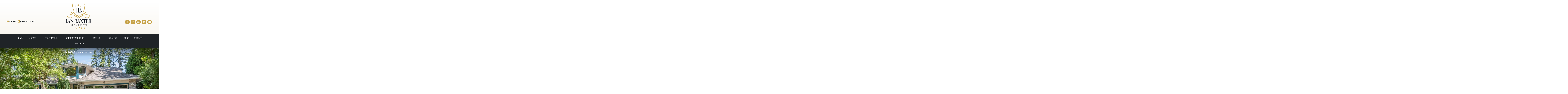

--- FILE ---
content_type: text/html; charset=utf-8
request_url: https://www.janbaxter.com/listings/view/606874/langley/langley-city/19923-45b-avenue
body_size: 10674
content:
<!DOCTYPE html>
<html>
<head>
<meta charset="utf-8">
<meta name="viewport" content="width=device-width, initial-scale=1, user-scalable=no">
<meta name="format-detection" content="telephone=no" />




  <link rel="shortcut icon" href="https://s.realtyninja.com/static/media/favicons/10898_707edeb6_favicon15.ico" />
    <meta name="description" content="Location, Location, Location....Charming Family Residence located at the end of a Quiet, no-through street across from Beautiful Hunter Park. Completely Renovated w/Quali ..." />
    <meta name="keywords" content="Single Family Residence, Langley, Langley City, listing, listings, mls, real estate, 19923 45B AVENUE" />
  <title>19923 45B AVENUE - Langley Single Family Residence, 4 Bedrooms  - Jan Baxter</title>

<meta property="og:url" content="https://www.janbaxter.com/listings/view/606874/langley/langley-city/19923-45b-avenue"/>
  <meta property="og:image" content="https://s.realtyninja.com/static/images/listings/med/10898_262931592_1_e5c30b1a.jpg" />
    <meta property="og:title" content="19923 45B AVENUE - Langley Single Family Residence, 4 Bedrooms  - Jan Baxter"/>
    <meta property="og:description" content="Location, Location, Location....Charming Family Residence located at the end of a Quiet, no-through street across from Beautiful Hunter Park. Completely Renovated w/Quali ..." />





  <link rel="canonical" href="https://www.janbaxter.com/listings/view/606874/langley/langley-city19923-45b-avenue" />

    <link rel="stylesheet" type="text/css" href="https://s.realtyninja.com/static/rev-06237237/damascus/css/bootstrap-3.4.1.min.css" />
    <link rel="stylesheet" type="text/css" href="https://s.realtyninja.com/static/rev-06237237/css/prod/damascus/common-core.min.css" />
    <link rel="stylesheet" type="text/css" href="https://s.realtyninja.com/static/rev-06237237/css/prod/damascus/common-fancybox.min.css" />
    <link rel="stylesheet" type="text/css" href="https://s.realtyninja.com/static/rev-06237237/css/prod/damascus/common-swiffy.min.css" />
    

    <link href="https://fonts.gstatic.com" rel="preconnect" crossorigin>
    <link rel="stylesheet" type="text/css" href='https://fonts.googleapis.com/css?family=Montserrat:400,700|Raleway:400,400italic,600,600italic,700,700italic' />
    <script src="https://kit.fontawesome.com/b0c3eb69bf.js" crossorigin="anonymous" async></script>
    <link rel="stylesheet" type="text/css" href="https://s.realtyninja.com/static/rev-06237237/css/jquery-ui.min.css" />
    <link rel="stylesheet" type="text/css" href="/customcss/1678311926" />  

    <script src="https://s.realtyninja.com/static/rev-06237237/damascus/js/jquery-3.1.1.min.js"></script>
    <script src="https://s.realtyninja.com/static/rev-06237237/damascus/js/jquery-ui-1.12.1.min.js"></script>
    <script src="https://s.realtyninja.com/static/rev-06237237/damascus/js/bootstrap-3.4.1.min.js"></script>

    
      <script src="https://s.realtyninja.com/static/rev-06237237/js/llsdk-1.23.36/index.umd.js" defer></script>
    
    <script src="https://s.realtyninja.com/static/rev-06237237/js/prod/damascus/common-utils.min.js"></script>
    <script src="https://s.realtyninja.com/static/rev-06237237/js/prod/damascus/common-core.min.js" jsdata='{"blog_url":"blog-main","siteid":10898,"static_url":"https://s.realtyninja.com","pagetype":"listing_detail_view","domain":"janbaxter.com","is_damascus":1,"mapbox_key":"pk.eyJ1IjoicmVhbHR5bmluamFjb20iLCJhIjoiY2wydGsycDVjMDM5bjNjcXZycHdpZ3ZkeCJ9.-VrUrsjBxCBpcSJdUd0xgA","theme":"katana","sitename":"janetbaxter"}'></script>
    <script src="https://s.realtyninja.com/static/rev-06237237/js/prod/damascus/common-fancybox.min.js"></script>
    
    <script src="https://s.realtyninja.com/static/rev-06237237/js/prod/damascus/common-jemplates.min.js"></script>






  <!-- Custom Header Code --><link rel="stylesheet" href="https://use.typekit.net/vsh2glo.css">
<link rel="stylesheet" href="https://cdn.jsdelivr.net/npm/animate.css@3.5.2/animate.min.css">
<script src="https://cdnjs.cloudflare.com/ajax/libs/wow/1.1.2/wow.js"></script>
<script>
        new WOW().init();
</script>
<style>
 .wow { visibility: hidden; }
</style>

<!-- SeeVirtual Google Tag Manager -->
<script>(function(w,d,s,l,i){w[l]=w[l]||[];w[l].push({'gtm.start':
new Date().getTime(),event:'gtm.js'});var f=d.getElementsByTagName(s)[0],
j=d.createElement(s),dl=l!='dataLayer'?'&l='+l:'';j.async=true;j.src=
'https://www.googletagmanager.com/gtm.js?id='+i+dl;f.parentNode.insertBefore(j,f);
})(window,document,'script','dataLayer','GTM-WQB8PZR');</script>
<!-- End Google Tag Manager -->

<!-- SeeVirtual Google tag (gtag.js) -->
<script async src="https://www.googletagmanager.com/gtag/js?id=AW-11111845345"></script>
<script>
  window.dataLayer = window.dataLayer || [];
  function gtag(){dataLayer.push(arguments);}
  gtag('js', new Date());

  gtag('config', 'AW-11111845345');
</script> 
<meta name="google-site-verification" content="xLsTH4_ySucdoKLDaFWG7nCGpaUYmkNapuR8e_Z_idI" />



</head>
    


  <body class="listing-local katana  full_katana R2909965   damascus kotaro bootstrap_theme rebgv  katana listing_detail_view sold "  id="body">

  <!-- Custom Body Code --><!-- SeeVirtual Google Tag Manager (noscript) -->
<noscript><iframe src="https://www.googletagmanager.com/ns.html?id=GTM-WQB8PZR"
height="0" width="0" style="display:none;visibility:hidden"></iframe></noscript>
<!-- End Google Tag Manager (noscript) -->



<div class="clear"></div>

   




  <section data-uid="" data-widgetid="606874" id="rn-606874" class="header-section section-short-header ">

  

  
    
  
  

  



  <header class="header-top">

    <div class="navbar-wrapper  " style="">

    
        <div class="container navbar-container">
    

            <nav class="navbar navbar-default navbar-transparent" role="navigation" id="navbar-main">      

            <button type="button" class="navbar-toggle collapsed" data-toggle="collapse" data-target="#navbar">
              <span class="sr-only">Toggle navigation</span>
              <span class="icon-bar"></span>
              <span class="icon-bar"></span>
              <span class="icon-bar"></span>
            </button>

            
                <div class="container">
            

                
                    <div class="navbar-header navbar-header-centered">  
                

                <div class="navbar-brand">
                  <div class="">
                    
                      <a href="/"><img alt="Jan Baxter Logo" class="BE_image" contenteditable="false" id="BE_current_image" src="https://s.realtyninja.com/static/media/med/10898_6c82b2d5_Janet_B_Logo.png?width=205&dpr=2" style="opacity: 1; width: 205px;" title="Jan Baxter Logo" /></a>
                    
                  </div>
                </div>

                <!-- <a class="navbar-brand" href="/">
                <h3>Jan Baxter</h3>Homelife Benchmark Titus Realty</a> -->

                </div>

            
                <div id="header-contact">
            

              <span class="header-contact-details">                  <span class="header-contact-email">
                    <a href="mailto:jbaxter@homelifebc.com ">
                      <i class="fa fa-envelope"></i> EMAIL                      
                    </a>
                  </span>                  <span class="header-contact-mobile">
                    <a href="tel:+1-(604) 812-8847">
                      <i class="fa fa-mobile"></i> (604) 812-8847                    </a>
                  </span>              </span>
              <span class="header-contact-social">                  <a href="https://www.facebook.com/janbaxterrealtor" target="_blank" title="Facebook">
                    <span class="fa-stack fa-lg">
                      <i class="fa fa-circle fa-stack-2x"></i>
                      <i class="fa fa-brands fa-facebook fa-stack-1x"></i>
                    </span>
                  </a>                
                  <a href="https://instagram.com/janbaxterrealtor/" target="_blank" title="Instagram">
                    <span class="fa-stack fa-lg">
                      <i class="fa fa-circle fa-stack-2x"></i>
                      <i class="fa fa-brands fa-instagram fa-stack-1x"></i>
                    </span>
                  </a>                  <a href="https://www.linkedin.com/in/jan-baxter-70a39227/" target="_blank" title="LinkedIn">
                    <span class="fa-stack fa-lg">
                      <i class="fa fa-circle fa-stack-2x"></i>
                      <i class="fa fa-brands fa-linkedin fa-stack-1x"></i>
                    </span>
                  </a>                  <a href="https://www.twitter.com/JanBaxt71772889" target="_blank" title="X (Twitter)">
                    <span class="fa-stack fa-lg">
                      <i class="fa fa-circle fa-stack-2x"></i>
                      <i class="fa fa-brands fa-x-twitter fa-stack-1x"></i>
                    </span>
                  </a>                
                  <a href="https://www.youtube.com/channel/UCxXGxHTeOtIgp5gm8ZEIvJg" target="_blank" title="YouTube">
                    <span class="fa-stack fa-lg">
                      <i class="fa fa-circle fa-stack-2x"></i>
                      <i class="fa fa-brands fa-youtube fa-stack-1x"></i>
                    </span>
                  </a>                                                                                
               </span>
               

              </div>

            
                <div id="navbar" class="navbar-collapse collapse navbar-centered">
                    <ul class="nav navbar-nav navbar-nav-centered">
            

            
  
    
      <li class="">
        <a href="/">
          Home
        </a>
      </li>
    
    
    

  
        <li class="dropdown ">
            <a href="#" class="dropdown-toggle" data-toggle="dropdown" role="button">
                About <span class="caret"></span>
            </a>
            <ul class="dropdown-menu" role="menu">
              
                
                  <li class="">
                      <a href="/bio">
                        Bio
                      </a>
                  </li>
                
              
                
                  <li class="">
                      <a href="/client-reviews">
                        Client Reviews
                      </a>
                  </li>
                
              
                
                  <li class="">
                      <a href="/ocean-park-realtor">
                        Ocean Park Realtor
                      </a>
                  </li>
                
              
                
                  <li class="">
                      <a href="/crescent-beach-realtor">
                        Crescent Beach Realtor
                      </a>
                  </li>
                
              
            </ul>
    
    

  
        <li class="dropdown ">
            <a href="#" class="dropdown-toggle" data-toggle="dropdown" role="button">
                Properties <span class="caret"></span>
            </a>
            <ul class="dropdown-menu" role="menu">
              
                
                  <li class="">
                      <a href="/listing-search">
                        MLS Search
                      </a>
                  </li>
                
              
                
                  <li class="">
                      <a href="/featured-properties">
                        Featured Properties
                      </a>
                  </li>
                
              
                
                  <li class="">
                      <a href="/sold-properties">
                        Sold Properties
                      </a>
                  </li>
                
              
                
                  <li class="">
                      <a href="/office-listings">
                        Office Listings
                      </a>
                  </li>
                
              
            </ul>
    
    

  
        <li class="dropdown ">
            <a href="#" class="dropdown-toggle" data-toggle="dropdown" role="button">
                Neighbourhoods <span class="caret"></span>
            </a>
            <ul class="dropdown-menu" role="menu">
              
                
                  <li class="">
                      <a href="/ocean-park">
                        Ocean Park
                      </a>
                  </li>
                
              
                
                  <li class="">
                      <a href="/crescent-beach">
                        Crescent Beach
                      </a>
                  </li>
                
              
                
                  <li class="">
                      <a href="/morgan-creek">
                        Morgan Creek
                      </a>
                  </li>
                
              
                
                  <li class="">
                      <a href="/white-rock">
                        White Rock
                      </a>
                  </li>
                
              
            </ul>
    
    

  
        <li class="dropdown ">
            <a href="#" class="dropdown-toggle" data-toggle="dropdown" role="button">
                Buying <span class="caret"></span>
            </a>
            <ul class="dropdown-menu" role="menu">
              
                
                  <li class="">
                      <a href="/buying-a-home">
                        Buying a Home
                      </a>
                  </li>
                
              
                
                  <li class="">
                      <a href="/mortgage-payment-calculator">
                        Mortgage Payment Calculator
                      </a>
                  </li>
                
              
            </ul>
    
    

  
        <li class="dropdown ">
            <a href="#" class="dropdown-toggle" data-toggle="dropdown" role="button">
                Selling <span class="caret"></span>
            </a>
            <ul class="dropdown-menu" role="menu">
              
                
                  <li class="">
                      <a href="/selling-your-home">
                        Selling Your Home
                      </a>
                  </li>
                
              
                
                  <li class="">
                      <a href="/free-home-evaluation">
                        Free Home Evaluation
                      </a>
                  </li>
                
              
            </ul>
    
    

  
    
      <li class="">
        <a href="/blog-main">
          Blog
        </a>
      </li>
    
    
    

  
    
      <li class="">
        <a href="/contact">
          Contact
        </a>
      </li>
    
    
    
  
<li id="account_login_link_nav_item">      <a id="account_login_link" href="/account/register" class="account boxlink">      Account </a>
</li>












                

                
                
              </ul>
            </div>

            </div>
        </nav>

      </div>
    </div>
  </header>

</section>





  
      <section class="listing-hero">
    <div id="bg-fade-carousel" class="carousel slide carousel-fade listing-hero-carousel" data-ride="carousel" data-interval="false">
      <div class="carousel-inner" role="listbox">
        
            <div class="item slide active" style="background-image:url('https://s.realtyninja.com/static/images/listings/hd/10898_262931592_1_e5c30b1a.jpg');">
              <div class="listing-photo-lightbox-link">
                <span class="listing-photo-count"><i class="fa fa-photo"></i> 1 of 32</span>
                <a href="https://s.realtyninja.com/static/images/listings/hd/10898_262931592_1_e5c30b1a.jpg" class="fancybox-thumb btn" rel="photo-gal-lightbox" title="">View Gallery</a>
              </div>
            </div>
	
            <div class="item slide " style="background-image:url('https://s.realtyninja.com/static/images/listings/hd/10898_262931592_2_19903b03.jpg');">
              <div class="listing-photo-lightbox-link">
                <span class="listing-photo-count"><i class="fa fa-photo"></i> 2 of 32</span>
                <a href="https://s.realtyninja.com/static/images/listings/hd/10898_262931592_2_19903b03.jpg" class="fancybox-thumb btn" rel="photo-gal-lightbox" title="">View Gallery</a>
              </div>
            </div>
	
            <div class="item slide " style="background-image:url('https://s.realtyninja.com/static/images/listings/hd/10898_262931592_3_a574b7db.jpg');">
              <div class="listing-photo-lightbox-link">
                <span class="listing-photo-count"><i class="fa fa-photo"></i> 3 of 32</span>
                <a href="https://s.realtyninja.com/static/images/listings/hd/10898_262931592_3_a574b7db.jpg" class="fancybox-thumb btn" rel="photo-gal-lightbox" title="">View Gallery</a>
              </div>
            </div>
	
            <div class="item slide " style="background-image:url('https://s.realtyninja.com/static/images/listings/hd/10898_262931592_4_e7d183c9.jpg');">
              <div class="listing-photo-lightbox-link">
                <span class="listing-photo-count"><i class="fa fa-photo"></i> 4 of 32</span>
                <a href="https://s.realtyninja.com/static/images/listings/hd/10898_262931592_4_e7d183c9.jpg" class="fancybox-thumb btn" rel="photo-gal-lightbox" title="">View Gallery</a>
              </div>
            </div>
	
            <div class="item slide " style="background-image:url('https://s.realtyninja.com/static/images/listings/hd/10898_262931592_5_205d512f.jpg');">
              <div class="listing-photo-lightbox-link">
                <span class="listing-photo-count"><i class="fa fa-photo"></i> 5 of 32</span>
                <a href="https://s.realtyninja.com/static/images/listings/hd/10898_262931592_5_205d512f.jpg" class="fancybox-thumb btn" rel="photo-gal-lightbox" title="">View Gallery</a>
              </div>
            </div>
	
            <div class="item slide " style="background-image:url('https://s.realtyninja.com/static/images/listings/hd/10898_262931592_6_53cc7763.jpg');">
              <div class="listing-photo-lightbox-link">
                <span class="listing-photo-count"><i class="fa fa-photo"></i> 6 of 32</span>
                <a href="https://s.realtyninja.com/static/images/listings/hd/10898_262931592_6_53cc7763.jpg" class="fancybox-thumb btn" rel="photo-gal-lightbox" title="">View Gallery</a>
              </div>
            </div>
	
            <div class="item slide " style="background-image:url('https://s.realtyninja.com/static/images/listings/hd/10898_262931592_7_0e627f9b.jpg');">
              <div class="listing-photo-lightbox-link">
                <span class="listing-photo-count"><i class="fa fa-photo"></i> 7 of 32</span>
                <a href="https://s.realtyninja.com/static/images/listings/hd/10898_262931592_7_0e627f9b.jpg" class="fancybox-thumb btn" rel="photo-gal-lightbox" title="">View Gallery</a>
              </div>
            </div>
	
            <div class="item slide " style="background-image:url('https://s.realtyninja.com/static/images/listings/hd/10898_262931592_8_700c7767.jpg');">
              <div class="listing-photo-lightbox-link">
                <span class="listing-photo-count"><i class="fa fa-photo"></i> 8 of 32</span>
                <a href="https://s.realtyninja.com/static/images/listings/hd/10898_262931592_8_700c7767.jpg" class="fancybox-thumb btn" rel="photo-gal-lightbox" title="">View Gallery</a>
              </div>
            </div>
	
            <div class="item slide " style="background-image:url('https://s.realtyninja.com/static/images/listings/hd/10898_262931592_9_17a8cde8.jpg');">
              <div class="listing-photo-lightbox-link">
                <span class="listing-photo-count"><i class="fa fa-photo"></i> 9 of 32</span>
                <a href="https://s.realtyninja.com/static/images/listings/hd/10898_262931592_9_17a8cde8.jpg" class="fancybox-thumb btn" rel="photo-gal-lightbox" title="">View Gallery</a>
              </div>
            </div>
	
            <div class="item slide " style="background-image:url('https://s.realtyninja.com/static/images/listings/hd/10898_262931592_10_8d16b7f3.jpg');">
              <div class="listing-photo-lightbox-link">
                <span class="listing-photo-count"><i class="fa fa-photo"></i> 10 of 32</span>
                <a href="https://s.realtyninja.com/static/images/listings/hd/10898_262931592_10_8d16b7f3.jpg" class="fancybox-thumb btn" rel="photo-gal-lightbox" title="">View Gallery</a>
              </div>
            </div>
	
            <div class="item slide " style="background-image:url('https://s.realtyninja.com/static/images/listings/hd/10898_262931592_11_6d012671.jpg');">
              <div class="listing-photo-lightbox-link">
                <span class="listing-photo-count"><i class="fa fa-photo"></i> 11 of 32</span>
                <a href="https://s.realtyninja.com/static/images/listings/hd/10898_262931592_11_6d012671.jpg" class="fancybox-thumb btn" rel="photo-gal-lightbox" title="">View Gallery</a>
              </div>
            </div>
	
            <div class="item slide " style="background-image:url('https://s.realtyninja.com/static/images/listings/hd/10898_262931592_12_25cd3806.jpg');">
              <div class="listing-photo-lightbox-link">
                <span class="listing-photo-count"><i class="fa fa-photo"></i> 12 of 32</span>
                <a href="https://s.realtyninja.com/static/images/listings/hd/10898_262931592_12_25cd3806.jpg" class="fancybox-thumb btn" rel="photo-gal-lightbox" title="">View Gallery</a>
              </div>
            </div>
	
            <div class="item slide " style="background-image:url('https://s.realtyninja.com/static/images/listings/hd/10898_262931592_13_aac84a38.jpg');">
              <div class="listing-photo-lightbox-link">
                <span class="listing-photo-count"><i class="fa fa-photo"></i> 13 of 32</span>
                <a href="https://s.realtyninja.com/static/images/listings/hd/10898_262931592_13_aac84a38.jpg" class="fancybox-thumb btn" rel="photo-gal-lightbox" title="">View Gallery</a>
              </div>
            </div>
	
            <div class="item slide " style="background-image:url('https://s.realtyninja.com/static/images/listings/hd/10898_262931592_14_5fcf9845.jpg');">
              <div class="listing-photo-lightbox-link">
                <span class="listing-photo-count"><i class="fa fa-photo"></i> 14 of 32</span>
                <a href="https://s.realtyninja.com/static/images/listings/hd/10898_262931592_14_5fcf9845.jpg" class="fancybox-thumb btn" rel="photo-gal-lightbox" title="">View Gallery</a>
              </div>
            </div>
	
            <div class="item slide " style="background-image:url('https://s.realtyninja.com/static/images/listings/hd/10898_262931592_15_7c9cf858.jpg');">
              <div class="listing-photo-lightbox-link">
                <span class="listing-photo-count"><i class="fa fa-photo"></i> 15 of 32</span>
                <a href="https://s.realtyninja.com/static/images/listings/hd/10898_262931592_15_7c9cf858.jpg" class="fancybox-thumb btn" rel="photo-gal-lightbox" title="">View Gallery</a>
              </div>
            </div>
	
            <div class="item slide " style="background-image:url('https://s.realtyninja.com/static/images/listings/hd/10898_262931592_16_135f1e7c.jpg');">
              <div class="listing-photo-lightbox-link">
                <span class="listing-photo-count"><i class="fa fa-photo"></i> 16 of 32</span>
                <a href="https://s.realtyninja.com/static/images/listings/hd/10898_262931592_16_135f1e7c.jpg" class="fancybox-thumb btn" rel="photo-gal-lightbox" title="">View Gallery</a>
              </div>
            </div>
	
            <div class="item slide " style="background-image:url('https://s.realtyninja.com/static/images/listings/hd/10898_262931592_17_0c868ea2.jpg');">
              <div class="listing-photo-lightbox-link">
                <span class="listing-photo-count"><i class="fa fa-photo"></i> 17 of 32</span>
                <a href="https://s.realtyninja.com/static/images/listings/hd/10898_262931592_17_0c868ea2.jpg" class="fancybox-thumb btn" rel="photo-gal-lightbox" title="">View Gallery</a>
              </div>
            </div>
	
            <div class="item slide " style="background-image:url('https://s.realtyninja.com/static/images/listings/hd/10898_262931592_18_a134716b.jpg');">
              <div class="listing-photo-lightbox-link">
                <span class="listing-photo-count"><i class="fa fa-photo"></i> 18 of 32</span>
                <a href="https://s.realtyninja.com/static/images/listings/hd/10898_262931592_18_a134716b.jpg" class="fancybox-thumb btn" rel="photo-gal-lightbox" title="">View Gallery</a>
              </div>
            </div>
	
            <div class="item slide " style="background-image:url('https://s.realtyninja.com/static/images/listings/hd/10898_262931592_19_b1d6e2c8.jpg');">
              <div class="listing-photo-lightbox-link">
                <span class="listing-photo-count"><i class="fa fa-photo"></i> 19 of 32</span>
                <a href="https://s.realtyninja.com/static/images/listings/hd/10898_262931592_19_b1d6e2c8.jpg" class="fancybox-thumb btn" rel="photo-gal-lightbox" title="">View Gallery</a>
              </div>
            </div>
	
            <div class="item slide " style="background-image:url('https://s.realtyninja.com/static/images/listings/hd/10898_262931592_20_045ba833.jpg');">
              <div class="listing-photo-lightbox-link">
                <span class="listing-photo-count"><i class="fa fa-photo"></i> 20 of 32</span>
                <a href="https://s.realtyninja.com/static/images/listings/hd/10898_262931592_20_045ba833.jpg" class="fancybox-thumb btn" rel="photo-gal-lightbox" title="">View Gallery</a>
              </div>
            </div>
	
            <div class="item slide " style="background-image:url('https://s.realtyninja.com/static/images/listings/hd/10898_262931592_21_539c5a4d.jpg');">
              <div class="listing-photo-lightbox-link">
                <span class="listing-photo-count"><i class="fa fa-photo"></i> 21 of 32</span>
                <a href="https://s.realtyninja.com/static/images/listings/hd/10898_262931592_21_539c5a4d.jpg" class="fancybox-thumb btn" rel="photo-gal-lightbox" title="">View Gallery</a>
              </div>
            </div>
	
            <div class="item slide " style="background-image:url('https://s.realtyninja.com/static/images/listings/hd/10898_262931592_22_c59fcfad.jpg');">
              <div class="listing-photo-lightbox-link">
                <span class="listing-photo-count"><i class="fa fa-photo"></i> 22 of 32</span>
                <a href="https://s.realtyninja.com/static/images/listings/hd/10898_262931592_22_c59fcfad.jpg" class="fancybox-thumb btn" rel="photo-gal-lightbox" title="">View Gallery</a>
              </div>
            </div>
	
            <div class="item slide " style="background-image:url('https://s.realtyninja.com/static/images/listings/hd/10898_262931592_23_ef1e8273.jpg');">
              <div class="listing-photo-lightbox-link">
                <span class="listing-photo-count"><i class="fa fa-photo"></i> 23 of 32</span>
                <a href="https://s.realtyninja.com/static/images/listings/hd/10898_262931592_23_ef1e8273.jpg" class="fancybox-thumb btn" rel="photo-gal-lightbox" title="">View Gallery</a>
              </div>
            </div>
	
            <div class="item slide " style="background-image:url('https://s.realtyninja.com/static/images/listings/hd/10898_262931592_24_b3a4f9ea.jpg');">
              <div class="listing-photo-lightbox-link">
                <span class="listing-photo-count"><i class="fa fa-photo"></i> 24 of 32</span>
                <a href="https://s.realtyninja.com/static/images/listings/hd/10898_262931592_24_b3a4f9ea.jpg" class="fancybox-thumb btn" rel="photo-gal-lightbox" title="">View Gallery</a>
              </div>
            </div>
	
            <div class="item slide " style="background-image:url('https://s.realtyninja.com/static/images/listings/hd/10898_262931592_25_f1594132.jpg');">
              <div class="listing-photo-lightbox-link">
                <span class="listing-photo-count"><i class="fa fa-photo"></i> 25 of 32</span>
                <a href="https://s.realtyninja.com/static/images/listings/hd/10898_262931592_25_f1594132.jpg" class="fancybox-thumb btn" rel="photo-gal-lightbox" title="">View Gallery</a>
              </div>
            </div>
	
            <div class="item slide " style="background-image:url('https://s.realtyninja.com/static/images/listings/hd/10898_262931592_26_5a08e4cb.jpg');">
              <div class="listing-photo-lightbox-link">
                <span class="listing-photo-count"><i class="fa fa-photo"></i> 26 of 32</span>
                <a href="https://s.realtyninja.com/static/images/listings/hd/10898_262931592_26_5a08e4cb.jpg" class="fancybox-thumb btn" rel="photo-gal-lightbox" title="">View Gallery</a>
              </div>
            </div>
	
            <div class="item slide " style="background-image:url('https://s.realtyninja.com/static/images/listings/hd/10898_262931592_27_5cc7d2ea.jpg');">
              <div class="listing-photo-lightbox-link">
                <span class="listing-photo-count"><i class="fa fa-photo"></i> 27 of 32</span>
                <a href="https://s.realtyninja.com/static/images/listings/hd/10898_262931592_27_5cc7d2ea.jpg" class="fancybox-thumb btn" rel="photo-gal-lightbox" title="">View Gallery</a>
              </div>
            </div>
	
            <div class="item slide " style="background-image:url('https://s.realtyninja.com/static/images/listings/hd/10898_262931592_28_c82f37fa.jpg');">
              <div class="listing-photo-lightbox-link">
                <span class="listing-photo-count"><i class="fa fa-photo"></i> 28 of 32</span>
                <a href="https://s.realtyninja.com/static/images/listings/hd/10898_262931592_28_c82f37fa.jpg" class="fancybox-thumb btn" rel="photo-gal-lightbox" title="">View Gallery</a>
              </div>
            </div>
	
            <div class="item slide " style="background-image:url('https://s.realtyninja.com/static/images/listings/hd/10898_262931592_29_74a704c9.jpg');">
              <div class="listing-photo-lightbox-link">
                <span class="listing-photo-count"><i class="fa fa-photo"></i> 29 of 32</span>
                <a href="https://s.realtyninja.com/static/images/listings/hd/10898_262931592_29_74a704c9.jpg" class="fancybox-thumb btn" rel="photo-gal-lightbox" title="">View Gallery</a>
              </div>
            </div>
	
            <div class="item slide " style="background-image:url('https://s.realtyninja.com/static/images/listings/hd/10898_262931592_30_7e2d356a.jpg');">
              <div class="listing-photo-lightbox-link">
                <span class="listing-photo-count"><i class="fa fa-photo"></i> 30 of 32</span>
                <a href="https://s.realtyninja.com/static/images/listings/hd/10898_262931592_30_7e2d356a.jpg" class="fancybox-thumb btn" rel="photo-gal-lightbox" title="">View Gallery</a>
              </div>
            </div>
	
            <div class="item slide " style="background-image:url('https://s.realtyninja.com/static/images/listings/hd/10898_262931592_31_93f90efd.jpg');">
              <div class="listing-photo-lightbox-link">
                <span class="listing-photo-count"><i class="fa fa-photo"></i> 31 of 32</span>
                <a href="https://s.realtyninja.com/static/images/listings/hd/10898_262931592_31_93f90efd.jpg" class="fancybox-thumb btn" rel="photo-gal-lightbox" title="">View Gallery</a>
              </div>
            </div>
	
            <div class="item slide " style="background-image:url('https://s.realtyninja.com/static/images/listings/hd/10898_262931592_32_5a2ea075.jpg');">
              <div class="listing-photo-lightbox-link">
                <span class="listing-photo-count"><i class="fa fa-photo"></i> 32 of 32</span>
                <a href="https://s.realtyninja.com/static/images/listings/hd/10898_262931592_32_5a2ea075.jpg" class="fancybox-thumb btn" rel="photo-gal-lightbox" title="">View Gallery</a>
              </div>
            </div>
	
	
		  
	  <a class="left carousel-control" href="#bg-fade-carousel" role="button" data-slide="prev">
              <span class="glyphicon glyphicon-chevron-left" aria-hidden="true"></span>
              <span class="sr-only">Previous</span>
          </a>
          <a class="right carousel-control" href="#bg-fade-carousel" role="button" data-slide="next">
              <span class="glyphicon glyphicon-chevron-right" aria-hidden="true"></span>
              <span class="sr-only">Next</span>
          </a>
	  

      </div>
  </div>
</section>

  





  
    
  
  
  


<section class="listing-main-info has-listing-tag">

  <div class="container">
    <div class="row">
      <div class="col-lg-9 col-md-9 col-sm-9 col-xs-12">
      
      
         <div class="listing-tag label label-danger">
          <i class="fa fa-check-square-o"></i> <span>SOLD</span>
        </div>
        

         
        <h1>19923 45B AVENUE</h1>
        <h3>
          Single Family Residence
          
          
          
          in Langley City, Langley
        </h3>
      </div>
      <div class="col-lg-3 col-md-3 col-sm-3 col-xs-12">
        
            <div class="listing-main-info-price">$1,489,999</div>
        
      </div>
    </div>
  </div>
</section>


<section class="content-section section-listing-details">
  <div class="listing-details-container">
    <div class="container">
      <div class="listing-secondary-info-and-cta-container">
        <div class="row">
          <div class="col-lg-6 col-md-6 col-sm-12 col-xs-12">
            <ul class="listing-secondary-info">
              <li id="listing-details-header-beds">4 Beds</li>
              <li id="listing-details-header-baths">3 Baths</li>
                <li id="listing-details-header-sqft">2,218 Sq. Ft.</li>
              <li id="listing-details-header-built">Built 1993</li>
            </ul>
          </div>
          <div class="col-lg-6 col-md-6 col-sm-12 col-xs-12">
            <div class="listing-ctas-main">
            </div>
          </div>
        </div> 
      </div>
      <div class="listing-main-content-container">
        <div class="row">
          <div class="col-lg-8 col-md-8 col-sm-8 col-xs-12">
            

            

            
            
            
              <div class="listing-detail-description">
                Location, Location, Location....Charming Family Residence located at the end of a Quiet, no-through street across from Beautiful Hunter Park. Completely Renovated w/Quality throughout includes: Triple Pane Windows Front & Side, Hardwood/Tile Floors, Livingroom w Gorgeous Gas Fireplace surrounded by floor-ceiling Stacked Stone & Stunning Custom Mantle. Upstairs are 4 Large Bedrooms, Master W W/In Closet & 4 PC Ensuite. Kitchen has New Quartz Counters/Sink/Appliances/Sit-Up Bar, Open to Spacious Family Rm that leads to Huge Outdoor Deck featuring Hottub, Gas Hook-Up for BBQ and Fully Fenced Private Back Yard. Enjoy morning coffee on the Covered Front Porch with views of the lush Gardens, Water Feature and Park. Double Car Garage & room for the RV. Close to all Amenities. Call now to View!

                
              </div>
            
            <div class="listing-detail-info-list-container">

              <div class="listing-detail-info-tab-container">

                <ul class="nav nav-tabs" role="tablist">
                  <li class="active"><a href="#listing-details-tab" role="tab" data-toggle="tab"><i class="fa fa-list"></i> Details</a></li>
                  
		    <li><a href="#listing-neighbourhood-tab" role="tab" data-toggle="tab"><i class="fa fa-map-signs"></i> Neighbourhood</a></li>
		  
                </ul>

                <!-- Tab content -->
                <div class="tab-content">
                  <!-- First tab -->
                  <div class="tab-pane fade in active" id="listing-details-tab">



              <div class="listing-detail-idx-table">



                  
                  <div id="rn-address" class="idx-table-item">
                    <div class="idx-table-cell idx-table-cell-label">
                       Address
                    </div>
                    <div class="idx-table-cell idx-table-cell-value">
                       19923 45B AVENUE
                    </div>
                  </div>
                  
                  
                    
                        
                        <div id="rn-listprice" class="idx-table-item">
                         <div class="idx-table-cell idx-table-cell-label">
                            List Price 
                         </div>
                         <div class="idx-table-cell idx-table-cell-value">
                            $1,489,999
                         </div>
                        </div>
                        
                    
                    
                    
                    
                    
                    
                    
                  
                  
                  
                    
                    
                    
                  
                  
                    <div id="rn-property_type" class="idx-table-item">
                     <div class="idx-table-cell idx-table-cell-label">
                        Property Type
                     </div>
                     <div class="idx-table-cell idx-table-cell-value">
                        Residential
                     </div>
                    </div>
                  
                  
                    <div id="rn-typeof_dwelling" class="idx-table-item">
                     <div class="idx-table-cell idx-table-cell-label">
                        Type of Dwelling
                     </div>
                     <div class="idx-table-cell idx-table-cell-value">
                        Single Family Residence
                     </div>
                    </div>
                  
                  
                  <div id="rn-styleof_home" class="idx-table-item">
                     <div class="idx-table-cell idx-table-cell-label">
                        Style of Home
                     </div>
                     <div class="idx-table-cell idx-table-cell-value">
                        2ST
                     </div>
                    </div>
                  
                  
                  
                  <div id="rn-transaction-type" class="idx-table-item">
                     <div class="idx-table-cell idx-table-cell-label">
                        Transaction Type
                     </div>
                     <div class="idx-table-cell idx-table-cell-value">
                        Sale
                     </div>
                    </div>
                  
                  
                  <div id="rn-area" class="idx-table-item">
                     <div class="idx-table-cell idx-table-cell-label">
                        Area
                     </div>
                     <div class="idx-table-cell idx-table-cell-value">
                        Langley
                     </div>
                    </div>
                  
                  
                    <div id="rn-subarea" class="idx-table-item">
                     <div class="idx-table-cell idx-table-cell-label">
                        Sub-Area
                     </div>
                     <div class="idx-table-cell idx-table-cell-value">
                       Langley City
                     </div>
                    </div>
                  
                  

                  
                  
                  <div id="rn-bedrooms" class="idx-table-item">
                     <div class="idx-table-cell idx-table-cell-label">
                        Bedrooms
                     </div>
                     <div class="idx-table-cell idx-table-cell-value">
                        4
                     </div>
                    </div>
                  
                  
                  
                  
                  
                  
                    <div id="rn-bathrooms" class="idx-table-item">
                     <div class="idx-table-cell idx-table-cell-label">
                        Bathrooms
                     </div>
                     <div class="idx-table-cell idx-table-cell-value">
                        3
                     </div>
                    </div>
                  
                  
                  
                    <div id="rn-sqft" class="idx-table-item">
                     <div class="idx-table-cell idx-table-cell-label">
                        Floor Area
                     </div>
                     <div class="idx-table-cell idx-table-cell-value">
                        2,218 Sq. Ft.
                     </div>
                    </div>
                  
                  
                  
                  
                  <div id="rn-lot-size" class="idx-table-item">
                     <div class="idx-table-cell idx-table-cell-label">
                        Lot Size
                     </div>
                     <div class="idx-table-cell idx-table-cell-value">
                        7298  Sq. Ft.
                     </div>
                    </div>
                  
                  
                  
                  
                  
                  
                  
                  
                  
                  
                  
                  
                  
                  
                  
                  
                  
                  
                  
                  
                  
                  
                    <div id="rn-year_built" class="idx-table-item">
                     <div class="idx-table-cell idx-table-cell-label">
                        Year Built
                     </div>
                     <div class="idx-table-cell idx-table-cell-value">
                        1993
                     </div>
                    </div>
                  
                  
                  
                  
                  
                  

                  
                    <div id="rn-mlsnumber" class="idx-table-item">
                     <div class="idx-table-cell idx-table-cell-label">
                        MLS&reg; Number
                     </div>
                     <div class="idx-table-cell idx-table-cell-value">
                        R2909965
                     </div>
                    </div>
                  
                  
                  
                    <div id="rn-brokerage" class="idx-table-item">
                     <div class="idx-table-cell idx-table-cell-label">
                        Listing Brokerage
                     </div>
                     <div class="idx-table-cell idx-table-cell-value">
                      Homelife Benchmark Titus Realty
                      
                       
                     </div>
                    </div>
                  
                  
                  
                  
                    <div id="rn-basement_area" class="idx-table-item">
                     <div class="idx-table-cell idx-table-cell-label">
                        Basement Area
                     </div>
                     <div class="idx-table-cell idx-table-cell-value">
                        Crawl
                     </div>
                    </div>
                  
                  
                    <div id="rn-postal_code" class="idx-table-item">
                     <div class="idx-table-cell idx-table-cell-label">
                        Postal Code
                     </div>
                     <div class="idx-table-cell idx-table-cell-value">
                        V3A 8J6
                     </div>
                    </div>
                  
                  
                    <div id="rn-zoning" class="idx-table-item">
                     <div class="idx-table-cell idx-table-cell-label">
                        Zoning
                     </div>
                     <div class="idx-table-cell idx-table-cell-value">
                        SF
                     </div>
                    </div>
                  
                  
                  
                  
                  
                  
                  
                  
                  
                    <div id="rn-tax_amount" class="idx-table-item">
                     <div class="idx-table-cell idx-table-cell-label">
                        Tax Amount
                     </div>
                     <div class="idx-table-cell idx-table-cell-value">
                        $5,974.00
                     </div>
                    </div>
                  
                  
                    <div id="rn-tax_year" class="idx-table-item">
                     <div class="idx-table-cell idx-table-cell-label">
                        Tax Year
                     </div>
                     <div class="idx-table-cell idx-table-cell-value">
                        2023
                     </div>
                    </div>
                  
                  
                  
                  
                  
                  
                  
                    <div id="rn-site_influences" class="idx-table-item">
                     <div class="idx-table-cell idx-table-cell-label">
                        Site Influences
                     </div>
                     <div class="idx-table-cell idx-table-cell-value">
                        Cul-De-Sac
                     </div>
                    </div>
                  
                  
                    <div id="rn-features" class="idx-table-item">
                     <div class="idx-table-cell idx-table-cell-label">
                        Features
                     </div>
                     <div class="idx-table-cell idx-table-cell-value">
                        ClthWsh/Dryr/Frdg/Stve/DW, Drapes/Window Coverings, Garage Door Opener, Hot Tub Spa/Swirlpool, Microwave, Security System, Smoke Alarm, Storage Shed, Windows - Thermo
                     </div>
                    </div>
                  
                  
                  
                  
                  
                  
                  
                  
                  <div id="rn-amenities" class="idx-table-item">
                     <div class="idx-table-cell idx-table-cell-label">
                        Amenities
                     </div>
                     <div class="idx-table-cell idx-table-cell-value">
                        Garden, In Suite Laundry, Storage, Swirlpool/Hot Tub
                     </div>
                    </div>
                  
                  
                  
                  
                  
                  
                  
                  
                  
                  
                  
                  
                  
                  
                  
                  
                  
                  
                  
                  
                  
                  
                  
                  
                  
                  
                  
                  
                  
                  
                  
                  
                  
                  
                  
                  
                  
                  
                  
                  
                  
                  
                  
                  
                  
                  
                  
                  
                  
                  
                  
                  
                  
                  
                  
                  
                  
                  
                  
                  
                  
                  
                  
                  
                  
                  
                  
                  
                  
                  
                  
                  
                  
                  
                  
                  
                  
                  
                  
                  
                  
                  
                  
                  
                  
                  
                  
                
		  <div class="clearfix"></div>
              </div>

		  </div>
		  

		  <!-- Second tab -->
		  
		    <div class="tab-pane fade" id="listing-neighbourhood-tab">
		    </div>
		  
          </div>

          </div><!-- close tab container -->


              
            </div>
            <div class="clearfix"></div>
              
              <div class="listing-detail-vow-container">
                 
                    <div class="listing-detail-vow-login">
	<h4>Login To View 94 Additional Details On 19923 45B AVENUE</h4>
	<p>Get instant access to more information (such as room sizes) with a free account.</p>
	<div class="form-group">
       <a href="/account/register?goto=%2Flistings%2Fview%2F606874%2Flangley%2Flangley-city%2F19923-45b-avenue" class="boxlink btn btn-secondary btn-lg primary-color primary-border-color">Create Free Account</a>
    </div>
	<p>Already have an account? <a href="/account/login?goto=%2Flistings%2Fview%2F606874%2Flangley%2Flangley-city%2F19923-45b-avenue" class="boxlink">Login</a></p>
</div>
                 
               </div>
              
          </div>
          <div class="col-lg-4 col-md-4 col-sm-4 col-xs-12">
          <div class="listing-secondary-content-container">

            
            
          
            <div class="listing-other-actions-container">
              
                

              
                <a id="currency-converter-cta" class="btn btn-default" href="#" data-dialog-content-url="/currency-converter?price=1489999" role="button"><i class="fa fa-money"></i>Currency converter</a>
              

              <a class="btn btn-default a2a_dd a2a_target a2a_cta" href="https://www.addtoany.com/share" role="button"><i class="fa fa-share-alt"></i> Share Property</a>
            </div>
            
            <div data-latitude="49.0853" data-longitude="-122.6715" class="listing-views-container">
              <ul class="nav nav-tabs" role="tablist">
                <li role="presentation" class="active"><a id="map_view_trigger" href="#map_view" role="tab" data-toggle="tab"><i class="fa fa-map-marker"></i> Map</a></li>
                <li role="presentation"><a id="street_view_trigger" href="#street_view" role="tab" data-toggle="tab"><i class="fa fa-street-view"></i> Street</a></li>
              </ul>
              <div class="tab-content">
                <div role="tabpanel" class="tab-pane active" id="map_view" style="">

		  

  

<div id="map-container"> 
  <div id="start-map" style="background-image: url('https://s.realtyninja.com/map/49.085286000000000,-122.671475600000000');  background-size: cover;"></div>
  <div id="map_view_target"></div> 
</div>


                  <span class="view_google_maps_link">
                      
                        <a href="https://www.google.com/maps/search/?api=1&query=49.085286000000000,-122.671475600000000" target="_blank">View on Google Maps</a>
                      
                    </span>
                  </div>
                  <div role="tabpanel" class="tab-pane" id="street_view">
                  </div>
              </div>
            </div>
            <div id='ws-walkscore-tile'></div>
          
            </div>
          </div>
        </div>
      </div>
    </div>
  </div>
</section>




<section data-uid="" data-widgetid="" id="rn-" class="footer-section  rn-invert-colors " style="background-color:#1f2327;">


  
    

  
  
    
  

  

      
    <!--footer editarea test-->
  <div class="rn-content-block section-custom-footer">
        <div class="container">
          <div class="row">
            <div class="col-lg-12 col-md-12 col-sm-12 col-xs-12">
              
                
              
            </div>
          </div>
        </div>
      </div>
  <!--end of footer editarea test-->

  
  <footer id="footer-disclaimer">
    <div class="container">
      <div class="row">
        <div class="col-lg-9 col-md-9"><img alt="MLS® Logo" src="https://s.realtyninja.com/static/images/common/mls_logo_large.png" class="mls_logo_footer">
            <p>This representation is based in whole or in part on data generated by the Chilliwack & District Real Estate Board, Fraser Valley Real Estate Board or Greater Vancouver REALTORS® which assumes no responsibility for its accuracy - Listing data updated on December 31, 2025.</p>
        </div>
        <div class="col-lg-3 col-md-3">
          <p class="powered-by-realtyninja"><a href="https://www.realtyninja.com?ref=rnwebsitefooter" target="_blank"><span style="display:block !important; visibility:visible !important;">
            
              REALTOR® Website by RealtyNinja
            
            </span>
          </a></p>
          <p class="privacy-policy"><a href="/privacy">Privacy Policy</a></p>
        </div>
      </div>
    </div>
  </footer>
</section>


<script>
  
  var latitude=$("div[data-latitude]").data("latitude"),longitude=$("div[data-longitude]").data("longitude");if(latitude&&longitude)var ws_wsid="3c29105a68a939531c22e84d304b67d3",ws_lat=latitude,ws_lon=longitude,ws_format="tall",ws_width="100%",ws_height="400";
</script>
    <script async src="https://s.realtyninja.com/static/rev-06237237/js/prod/add2any.min.js"></script>


  <script type='text/javascript' src='https://www.walkscore.com/tile/show-walkscore-tile.php'></script>




    <script src="https://s.realtyninja.com/static/rev-06237237/js/prod/damascus/currency-converter.min.js" defer></script>



  <script>
   $(document).ready(function() {
     $(".calc-mort-cta").on("click", function(e) {
       e.preventDefault();
       mortcalcDialog(1489999);
     });
   });

  </script>



    
    <script>
  $(function(){
    const globalOptions = {
     locale: "en",
     appearance: {
       theme: "day",
       variables: {
         "--ll-color-primary": "#fd3958",
         "--ll-color-primary-variant1": "#d5405b",
         "--ll-font-family": "Avenir, sans-serif"
       }
     }
    };

    function loadLocalContentSDK() {
     const ll = LLSDKsJS("e581ead01c3132c8695ff45095e106ce.d4229f8f-1503-4402-97dd-e2aefb877017", globalOptions);
     const sdkContainer = document.getElementById("listing-neighbourhood-tab");
     const sdkOptions = {
       lat: 49.085286000000000,
       lng: -122.671475600000000,
       marker : {
         lat: 49.085286000000000,
         lng: -122.671475600000000,
       }
     };
       const sdkInstance = ll.create("local-content", sdkContainer, sdkOptions);
     }

    $('a[data-toggle="tab"][href*="listing-neighbourhood-tab"]').one('shown.bs.tab', loadLocalContentSDK);
  });
</script>


   
<div class="scroll-top-wrapper ">
  <span class="scroll-top-inner">
    <i class="fa fa-2x fa-arrow-circle-up"></i>
  </span>
</div>


    


<!-- Carousel JS -->
<script type="text/javascript">
$(document).ready(function(){

     $("#bg-fade-carousel").carousel({
         interval : 5000,
         pause: "hover"
     });
     $("#testimonials-carousel").carousel({
         interval : 10000,
         pause: "hover"
     });

});
</script>
<!-- Back to Top JS -->

<script type="text/javascript">
$(function(){
  $(document).on( 'scroll', function(){
    if ($(window).scrollTop() > 1500) {
      $('.scroll-top-wrapper').addClass('show');
    } else {
      $('.scroll-top-wrapper').removeClass('show');
    }
  });
  $('.scroll-top-wrapper').on('click', scrollToTop);
});
function scrollToTop() {
  verticalOffset = typeof(verticalOffset) != 'undefined' ? verticalOffset : 0;
  element = $('body');
  offset = element.offset();
  offsetTop = offset.top;
  $('html, body').animate({scrollTop: offsetTop}, 500, 'linear');
}
</script>


<!-- FitVid JS -->

<script>
 $(document).ready(function(){
   $("body").fitVids({
     ignore: '.ignorevid',
     customSelector: "iframe[src^='http://www.vopenhouse.ca'], iframe[src^='https://www.vopenhouse.ca'], iframe[src^='http://www.seevirtual360.com'], iframe[src^='https://www.seevirtual360.com'], iframe[src^='http://my.matterport.com'], iframe[src^='https://my.matterport.com']"
   });
 });
</script>



<script type="text/javascript">
$('.carousel.slide').carousel();
</script>


<!-- Fancybox Options -->

<script>
$(document).ready(function() {
    $(".fancybox-thumb").fancybox({
      prevEffect  : 'fade',
      nextEffect  : 'fade',
      helpers : {
        title : {
          type: 'inside'
        },
        thumbs  : {
          width : 75,
          height  : 75,
          source : function( item ) {
              return item.href.concat('?height=75&dpr=2&optimize=high');
          }
        }
      }
    });
  
    $(".fancybox-launch-gallery").click(function() {
        $(".fancybox-thumb").eq(0).trigger('click');    
    });
  
});
</script>

<!-- Launch login based on param -->

<script>
$(document).ready(function() {
    var uri = new miuri(window.location.href);
    if (uri.query('login') == 1) {
      $("#account_login_link").trigger('click');
    } else if (uri.query('login') == 2) {
      $("#account_login_link").attr("href", '/account/login');
      $("#account_login_link").trigger('click');
    } else if (uri.query('ss') == 1) {
      var url = removeParameterFromUrl(location.href, 'ss');
      history.replaceState({}, document.title, url);
      $(".ss_subscribe:first").trigger('click');
    }
});
</script>



  <link href="https://api.mapbox.com/mapbox-gl-js/v3.10.0/mapbox-gl.css" rel="stylesheet">
  <script src="https://api.mapbox.com/mapbox-gl-js/v3.10.0/mapbox-gl.js"></script>





<!-- Custom Footer Code -->
 
   <script>
$(document).ready(function() {
  $( ".areas-section" ).wrapAll( "<div class='areas-section-wrap' />");
  $( ".areas-section-heading h3" ).wrapAll( "<div class='section-heading' />");
});

</script>

<script>
$(document).ready(function() {
$(".contact-info-address-postal").html(function (i, html) {
    return html.replace(/ /g, '');
});
});
</script>

<script>
  $('.index .featured-listings-wrapper .container .row>div:gt(6)').remove();
</script>
<script>
$('.recent-blog-entry-container, .blog-entry-overview-container').each(function(){
  var $this = $(this);
  var $img = $(this).find('img');
  $img.clone().prependTo($(this));
  $img.remove();
});
</script>

<script>
  (function (global, factory) {
  typeof exports === 'object' && typeof module !== 'undefined' ? module.exports = factory() :
  typeof define === 'function' && define.amd ? define(factory) :
  (global = global || self, global.shave = factory());
}(this, (function () { 'use strict';

  function shave(target, maxHeight) {
    var opts = arguments.length > 2 && arguments[2] !== undefined ? arguments[2] : {};
    if (typeof maxHeight === 'undefined' || isNaN(maxHeight)) throw Error('maxHeight is required');
    var els = typeof target === 'string' ? document.querySelectorAll(target) : target;
    if (!els) return;
    var character = opts.character || '…';
    var classname = opts.classname || 'js-shave';
    var spaces = typeof opts.spaces === 'boolean' ? opts.spaces : true;
    var charHtml = "<span class=\"js-shave-char\">".concat(character, "</span>");
    if (!('length' in els)) els = [els];

    for (var i = 0; i < els.length; i += 1) {
      var el = els[i];
      var styles = el.style;
      var span = el.querySelector(".".concat(classname));
      var textProp = el.textContent === undefined ? 'innerText' : 'textContent'; // If element text has already been shaved

      if (span) {
        // Remove the ellipsis to recapture the original text
        el.removeChild(el.querySelector('.js-shave-char'));
        el[textProp] = el[textProp]; // eslint-disable-line
        // nuke span, recombine text
      }

      var fullText = el[textProp];
      var words = spaces ? fullText.split(' ') : fullText; // If 0 or 1 words, we're done

      if (words.length < 2) continue; // Temporarily remove any CSS height for text height calculation

      var heightStyle = styles.height;
      styles.height = 'auto';
      var maxHeightStyle = styles.maxHeight;
      styles.maxHeight = 'none'; // If already short enough, we're done

      if (el.offsetHeight <= maxHeight) {
        styles.height = heightStyle;
        styles.maxHeight = maxHeightStyle;
        continue;
      } // Binary search for number of words which can fit in allotted height


      var max = words.length - 1;
      var min = 0;
      var pivot = void 0;

      while (min < max) {
        pivot = min + max + 1 >> 1; // eslint-disable-line no-bitwise

        el[textProp] = spaces ? words.slice(0, pivot).join(' ') : words.slice(0, pivot);
        el.insertAdjacentHTML('beforeend', charHtml);
        if (el.offsetHeight > maxHeight) max = pivot - 1;else min = pivot;
      }

      el[textProp] = spaces ? words.slice(0, max).join(' ') : words.slice(0, max);
      el.insertAdjacentHTML('beforeend', charHtml);
      var diff = spaces ? " ".concat(words.slice(max).join(' ')) : words.slice(max);
      var shavedText = document.createTextNode(diff);
      var elWithShavedText = document.createElement('span');
      elWithShavedText.classList.add(classname);
      elWithShavedText.style.display = 'none';
      elWithShavedText.appendChild(shavedText);
      el.insertAdjacentElement('beforeend', elWithShavedText);
      styles.height = heightStyle;
      styles.maxHeight = maxHeightStyle;
    }
  }

  return shave;

})));
shave('.blog-entry-overview-text', 250); 
shave('.recent-blog-entry-text', 250);   
</script>
 

  </body>
</html>






--- FILE ---
content_type: text/css; charset=UTF-8
request_url: https://www.janbaxter.com/customcss/1678311926
body_size: 4706
content:
:root{--body-font:"canada-type-gibson",sans-serif;--heading-font:"ivypresto-headline",serif;--contact-content:"Feel free to contact me to find out more about properties for sale and the latest market updates.";--quick-search-title:"Looking for Something? Refine your Search.";--body-color:#444444;--headings-color:#222222;--primary:#1f2327;--primary-hover:#14181c;--secondary:#c6a247;--secondary-hover:#cbb173;--accent:#000;--accent-hover:#111;--body-color:#1f2327;--border-color:#1f2327;--area-box-text-color:#fff;--area-box-background:rgb(0 0 0 /50%);--area-box-background-hover:rgb(0 0 0 / 40%);--btn-h:50px;--field-h:50px;--select-h:35px}*,*:focus{text-shadow:none!important;outline:0 none!important}.header1,.header2,.header3,.header4,.header5,h1,h2,h3,h4,h5,.recent-blog-entry-date,.header-contact-details,.navbar-default .navbar-nav>li>a,.hero-carousel .carousel-caption h1,.section-heading h3,.listing-main-info h1,.blog-header-title-section .blog-entry-info,.blog-header-title-section h1,.blog-overview-wrapper,.blog-overview-wrapper h2,.small-contact-info-wrapper .contact-info-brokerage,.small-contact-info-wrapper .contact-info-name{font-family:var(--heading-font);font-weight:600}body,.big-contact-form-wrapper,.small-contact-info-wrapper,.hero-carousel .carousel-caption .btn,.building-main-info-listings-count,.listing-detail-info-list-container,.listing-grid,.listing-list,.listing-main-info-price,.listing-secondary-info,.mls-search-controls-wrapper,.mls-search-controls-wrapper label,.search-results-table-view-wrapper,#footer-disclaimer,.recent-blog-entry-text,.blog-post-content .header1,.blog-post-content .header2,.blog-post-content .header3,.blog-post-content .header4,.blog-post-content .header5,.blog-post-content h1,.blog-post-content h2,.blog-post-content h3,.blog-post-content h4,.blog-post-content h5,.blog-header-title-section .blog-entry-info,.blog-post-content,.blog-overview-wrapper,.blog-overview-wrapper h2,.mls-search-controls-wrapper .form-control{font-family:var(--body-font)}body{font-size:16px;overflow-x:hidden;font-weight:300!important}h4,.bold{font-weight:400}a,a:hover,.primary-color{color:var(--primary)}.small-divider{display:none}.section-heading-wrap .rn-content-block{padding:0}.scroll-top-wrapper.show{border-radius:50%;height:50px;background:var(--secondary);opacity:.85}.scroll-top-wrapper.show:hover{opacity:1}header.header-top{position:relative}header.header-top:before{position:absolute;content:"";bottom:0;width:100%;top:25px;opacity:.15;background:rgb(255,255,255);background:-moz-linear-gradient(180deg,rgba(255,255,255,1) 0%,rgba(203,177,115,1) 100%);background:-webkit-linear-gradient(180deg,rgba(255,255,255,1) 0%,rgba(203,177,115,1) 100%);background:linear-gradient(180deg,rgba(255,255,255,1) 0%,rgba(203,177,115,1) 100%);filter:progid:DXImageTransform.Microsoft.gradient(startColorstr="#ffffff",endColorstr="#cbb173",GradientType=1)}.navbar-default .navbar-nav>li>a,.dropdown-menu>li>a{font-family:var(--heading-font);letter-spacing:.08em;font-weight:400;color:#fff}#header-contact .header-contact-social .fa-circle,#header-contact .header-contact-details .fa{color:var(--secondary)}#header-contact .header-contact-social a:hover .fa-circle{color:var(--secondary-hover)}#header-contact a{color:var(--body-color)}.header-contact-details{font-style:normal;font-size:18px}.navbar-default .navbar-nav>.active>a,.navbar-default .navbar-nav>.active>a:hover,.navbar-default .navbar-nav>.active>a:focus{border:none;background-color:var(--secondary);border-radius:0}.navbar-nav{margin-top:0;margin-bottom:0;padding:20px 0}.navbar-brand{padding:15px 15px}.navbar-default .navbar-toggle.collapsed[aria-expanded="false"]:hover{transition:all .2s ease-in}.navbar-default .navbar-toggle.collapsed[aria-expanded="false"] .icon-bar{transition:all .2s ease-in}.navbar-default .navbar-toggle,.rn-invert-colors .navbar-default .navbar-toggle{border-color:transparent}.navbar-default .navbar-toggle:focus,.navbar-default .navbar-toggle:hover,.navbar-default .navbar-toggle[aria-expanded="true"]{background:var(--secondary-hover)}.navbar-default .navbar-toggle:focus .icon-bar,.navbar-default .navbar-toggle[aria-expanded="true"] .icon-bar{background:var(--accent)}@media only screen and (min-width:768px){.navbar-brand{padding:25px 15px 40px}#navbar,.navbar-nav,.navbar-wrapper .navbar{margin-bottom:0;position:relative}.navbar-nav{padding:10px}header.header-top:after{margin-bottom:0;position:absolute;content:"";bottom:0;background:var(--primary);display:block;height:50px;width:100%;outline:1px solid #000;outline-offset:10px;display:none}.navbar-nav{background:var(--primary)}.navbar-nav:after{margin-bottom:0;position:absolute;content:"";height:100%;bottom:0;background:var(--primary);display:block;width:100%;right:-99%}.navbar-nav:before{margin-bottom:0;position:absolute;content:"";height:100%;bottom:0;background:var(--primary);display:block;width:100%;left:-99%}.navbar-nav li a,.navbar-default .navbar-nav>li>a{color:#fff;font-family:var(--heading-font)}.navbar-default .navbar-nav>.open>a,.navbar-default .navbar-nav>.open>a:focus,.navbar-default .navbar-nav>.open>a:hover,.navbar-default .navbar-nav>li>a:hover{color:var(--secondary-hover)!important}#navbar:before{position:absolute;content:"";top:-10px;background:var(--primary);height:1px;display:block;left:-999%;right:-999%}.nav .dropdown-menu{background:var(--secondary-hover)}}@media only screen and (min-width:992px){.navbar-nav>li{margin:0 5px}}.section-custom-footer{display:none}.footer-section{background-color:var(--border-color)!important;background-image:none!important;color:var(--body-color);padding:60px 0}.footer-section *{font-size:12px}.footer-section a{color:var(--accent)}.footer-section a:hover{color:var(--accent-hover)}.section-custom-footer{padding:50px;background:var(--primary);margin-bottom:40px}#footer-disclaimer{padding:0}.section-heading{display:block;position:relative}.section-heading h3{font-size:36px;letter-spacing:0;margin-top:0;margin-bottom:20px;color:var(--primary)}.rn-invert-colors.carousel-caption h1,.rn-invert-colors.carousel-caption{text-shadow:none!important}.banner-section{position:relative}.banner-section .rn-content-block{padding:0 0}.banner-section .row{display:flex;align-items:center;font-size:18px;line-height:1.6;flex-direction:column}.banner-section .rn-col-1-2{text-align:center}.banner-section .rn-col-1-2 *[class*="header"]{font-family:var(--headings);font-weight:300;font-size:42px;margin:0 auto;max-width:480px}.banner-section .rn-col-1-2 *[class*="header"]:before{content:"";position:absolute;width:50px;height:50px;display:inline-block;z-index:0;margin-left:-55px;top:-10px;transition:all .3s ease}.banner-section,.banner-section a{font-family:var(--heading-font);font-size:24px}.banner-section h2{line-height:1.1;font-size:32px;margin-bottom:5px}@media only screen and (max-width:767px){.banner-section,.banner-section h2,.banner-section h2 .italic,.banner-section a{text-shadow:0 5px 10px rgba(0 0 0 / 10%)!important;color:#fff}.banner-section .row .rn-col-2-2{position:absolute;width:100%;bottom:0;top:0;text-align:center;padding-bottom:50px;background:rgb(255,255,255);background:-moz-linear-gradient(180deg,rgba(255,255,255,0) rgb(0 0 0 / .25) 120%);background:-webkit-linear-gradient(180deg,rgba(255,255,255,0) rgb(0 0 0 / .25) 120%);background:linear-gradient(180deg,rgba(255,255,255,0) 0%,rgb(0 0 0 / .25) 120%);display:flex;align-items:flex-end;justify-content:center}}@media only screen and (min-width:480px){.banner-section h2{font-size:42px}}@media only screen and (min-width:768px){.banner-section .row{flex-direction:row}.banner-section .rn-col-1-2{text-align:left}.banner-section .rn-col-2-2 img{margin-top:-20px}.banner-section .rn-col-1-2 *[class*="header"]{margin:0 0 0 40px}.banner-section .rn-col-1-2 *[class*="header"]:before{left:0;margin-left:unset}.banner-section h2{font-size:54px;line-height:1.1;text-shadow:1px 1px 0 rgba(255,255,255,.5)!important;margin:0 0 15px}}@media only screen and (min-width:992px){.banner-section .rn-content-block{padding:0 0 0}.banner-section .row>div:first-child{width:60%}.banner-section .row>div:first-child>div{padding-left:50px;padding-right:0}.banner-section .row>div:lastt-child{width:40%}.banner-section .rn-col-1-2 *[class*="header"]{margin:0 0 0 20px;font-size:60px}.banner-section .rn-col-1-2 *[class*="header"]:before{left:unset;top:-20px;margin-left:-70px;width:65px;height:65px}.banner-section h2{font-size:90px}.banner-section,.banner-section a{font-size:32px}}.homepage .img-listing-showcase img,.index .img-listing-showcase img{max-height:350px}.listing-main-info h3,.listing-main-info-price{font-family:var(--heading-font);font-weight:400}.featured-listing-desc-price,.featured-listing-desc-primary{font-size:13px}.featured-listings-wrapper p{font-weight:300;font-size:13px!important}@media (min-width:992px){.featured-listings-wrapper h4{font-size:18px;font-weight:600;margin-bottom:10px}.featured-listings-wrapper .col-lg-3{width:33.3333%}}.areas-section-wrap{padding:0 0 40px;position:relative}.areas-section-wrap:before{content:"";position:absolute;top:0;left:0;right:0;bottom:0;opacity:.5;background:rgb(255,255,255);background:-moz-linear-gradient(180deg,rgba(255,255,255,1) 0%,rgba(255,255,255,1) 35%,rgba(203,177,115,1) 35%);background:-webkit-linear-gradient(180deg,rgba(255,255,255,1) 0%,rgba(255,255,255,1) 35%,rgba(203,177,115,1) 35%);background:linear-gradient(180deg,rgba(255,255,255,1) 0%,rgba(255,255,255,1) 35%,rgba(203,177,115,1) 35%);filter:progid:DXImageTransform.Microsoft.gradient(startColorstr="#ffffff",endColorstr="#cbb173",GradientType=1)}.areas-section-heading .section-heading{margin-bottom:50px}.areas-section .row>div>div h4:after{content:" ";position:absolute;background-position:center;background-size:150px;background-repeat:no-repeat;top:0;right:0;left:0;bottom:0;margin:0;pointer-events:none;opacity:0;transform:translateY(6px);transition:all .3s ease-out;-webkit-transition:all .3s ease-out;-moz-transition:all .3s ease-out;-ms-transition:all .3s ease-out;-o-transition:all .3s ease-out}.areas-section .row>div>div:hover h4:after{transform:translateY(-3px);opacity:.5;-webkit-transform:translateY(-3px);-moz-transform:translateY(-3px);-ms-transform:translateY(-3px);-o-transform:translateY(-3px)}.areas-section-wrap .areas-section:last-of-type .container{padding-bottom:40px;position:relative}.areas-section .rn-content-block{padding-top:0;padding-bottom:30px}.areas-section:last-of-type .rn-content-block{padding-bottom:0}.areas-section-heading .rn-content-block{padding-top:0;padding-bottom:0}.areas-section img{object-fit:cover;object-position:center;width:100%;height:auto;transition:all .4s ease;-webkit-transition:all .4s ease;-moz-transition:all .4s ease;-ms-transition:all .4s ease;-o-transition:all .4s ease;position:relative}.areas-section .editable img{top:unset}.areas-section div[class*="rn-col"]{position:relative}.areas-section:not(.areas-section-heading) .row div>div{background:var(--primary);overflow:hidden;max-height:300px;transition:all .4s ease;-webkit-transition:all .4s ease;-moz-transition:all .4s ease;-ms-transition:all .4s ease;-o-transition:all .4s ease}.areas-section:not(.areas-section-heading) .row>div>div:before{position:absolute;top:10px;left:10px;right:10px;bottom:10px;border:1px solid var(--secondary-hover);content:"";display:block;z-index:1;pointer-events:none}.areas-section:not(.areas-section-heading) .row>div>div h4{color:var(--area-box-text-color)!important;background-color:var(--area-box-background);position:absolute;top:0;right:0;left:0;bottom:0;margin:0;pointer-events:none;display:flex;align-items:center;justify-content:center;transition:all .3s ease-out;-webkit-transition:all .3s ease-out;-moz-transition:all .3s ease-out;-ms-transition:all .3s ease-out;-o-transition:all .3s ease-out;text-transform:none;font-size:28px;font-weight:300;letter-spacing:0}.areas-section:not(.areas-section-heading) .row div>div:hover,.areas-section:not(.areas-section-heading) .row div>div:hover>div{background:var(--secondary-hover)!important}.areas-section:not(.areas-section-heading) .row div>div:hover img{transform:scale(1.05);opacity:.65!important}.areas-section:not(.areas-section-heading) .row div>div:hover{box-shadow:0 10px 10px rgb(0 0 0 / 15%)}@media only screen and (max-width:767px){.areas-section .rn-col-1-2-content{margin-bottom:30px}}@media only screen and (min-width:992px){.areas-section img{top:-25px}}@media only screen and (min-width:1200px){.areas-section img{top:-100px}.areas-section:not(.areas-section-heading) .row div>div{max-height:210px}}.recent-blog-entry-text{color:#696e7b;border-top:1px solid var(--border-color);display:none}.recent-blog-entry-container{min-height:330px}h4.recent-blog-entry-title{line-height:1.4}.recent-blog-entry-container img{margin-bottom:25px}.recent-blog-entry-date{text-transform:capitalize}.recent-blog-entry-read-more{display:none}#testimonials-carousel blockquote{font-size:18px;color:var(--body-color)}.section-testimonial-showcase .section-heading{border:none}.section-testimonial-showcase .section-heading:before{border:none}.testimonials-wrapper{margin-top:0;padding:70px 10px}.testimonials-wrapper .container{position:relative}.testimonials-wrapper .container:before{position:absolute;content:"";width:500px;height:600px;right:-50px;bottom:-100px;background:url(https://s.realtyninja.com/static/media/med/10898_df6a521f_Janet_B_assets_01.png)bottom center / contain no-repeat;opacity:0}.testimonials-wrapper .container:after{background:url(https://s.realtyninja.com/static/media/med/10898_8dd25a16_Janet_B_quote.png)center / contain no-repeat;position:absolute;content:"";width:160px;height:120px;top:80px;left:-20px;z-index:0;opacity:.5}.testimonials-wrapper .container>*{position:relative;z-index:1}.testimonials-wrapper blockquote p:first-child,.testimonials-wrapper blockquote p:nth-child(3){display:none}.testimonials-wrapper blockquote{background:rgba(255,255,255,.4);position:relative;border:1px solid var(--secondary)!important;padding:50px;margin:15px 15px 15px 18px;max-width:100%}.testimonials-wrapper blockquote:before{border:1px solid var(--secondary)!important;position:absolute;content:"";top:-15px;left:-15px;bottom:-15px;right:-15px}.testimonials-wrapper blockquote p{font-size:16px;font-style:normal;font-weight:400}.testimonials-wrapper blockquote cite{font-style:normal;color:var(--primary)!important;font-family:var(--heading-font);font-weight:600}.testimonials-wrapper .carousel-indicators li{background:var(--primary);border:0!important;width:12px;height:12px;opacity:.4;margin:0!important;margin-right:5px!important}.testimonials-wrapper .carousel-indicators .active{background:var(--primary);border:0!important;width:12px;height:12px;opacity:1}@media only screen and (min-width:992px){.testimonials-wrapper{overflow:hidden;text-align:left}.testimonials-wrapper .container:before{opacity:1}.testimonials-wrapper blockquote{width:65%}.testimonials-wrapper .carousel-indicators{left:100px}}@media only screen and (min-width:1200px){.testimonials-wrapper{overflow:unset;margin-top:50px;padding:100px}.testimonials-wrapper blockquote{width:75%}}.form-control{display:block;width:100%;height:var(--field-h);padding:6px 12px;font-size:16px;line-height:1.4;color:#555;background-color:#fff;background-image:none;border:1px solid var(--body-color);-webkit-box-shadow:inset 0 1px 1px rgb(0 0 0 / 8%);box-shadow:inset 0 1px 1px rgb(0 0 0 / 8%);border-radius:4px;-webkit-border-radius:4px;-moz-border-radius:4px;-ms-border-radius:4px;-o-border-radius:4px}.search-results-sort-order select{height:35px}input[type="text"].form-control,input[type="number"].form-control,input[type="email"].form-control,input[type="tel"].form-control,input[type="password"].form-control,textarea.form-control{border-color:var(--body-color);transition:all .25s ease-out;-webkit-transition:all .25s ease-out;-moz-transition:all .25s ease-out;-ms-transition:all .25s ease-out;-o-transition:all .25s ease-out;box-shadow:none}input[type="text"].form-control:focus,input[type="number"].form-control:focus,input[type="email"].form-control:focus,input[type="tel"].form-control:focus,input[type="password"].form-control:focus,textarea.form-control:focus{border-color:var(--primary)}.contact-info-contact-image{max-width:300px;margin:20px auto}.contact-info-address .fa,.contact-info-email .fa,.contact-info-fax .fa,.contact-info-mobile .fa,.contact-info-phone .fa,.contact-info-toll-free .fa{color:var(--secondary-hover)}.big-contact-form-container .contact-info-social .fa-circle,.small-contact-info-wrapper .contact-info-social .fa-circle{color:var(--secondary)}.small-contact-info-wrapper{text-transform:none;letter-spacing:0;font-size:15px;font-weight:400;text-align:center}body:not(.index) .small-contact-info-wrapper{background:rgb(203 177 115 / 12%)}.small-contact-info-wrapper h4{text-transform:uppercase;letter-spacing:none}.small-contact-info-wrapper .contact-info-brokerage,.small-contact-info-wrapper .contact-info-name{font-size:18px}@media only screen and (min-width:768px) and (max-width:991px){.contact-info-container>div{min-height:220px}}@media only screen and (min-width:992px){.small-contact-info-wrapper{text-align:unset}.contact-info-contact-image{margin:unset}}.big-contact-form-container .contact-info-container,.big-contact-form-container{text-align:center;display:flex;flex-direction:column}.big-contact-form-container .contact-info-container .contact-info-contact-image{order:1;margin-bottom:0}.big-contact-form-container .contact-info-container .contact-info-name{order:3;margin-bottom:15px}.big-contact-form-container .contact-info-container .contact-info-brokerage{margin-bottom:0;color:var(--primary-color);font-weight:500;font-size:15px;order:2}.big-contact-form-container .contact-info-container .contact-info-address{order:4}.big-contact-form-container .contact-info-container .contact-info-address-city:after{content:" ";display:block;clear:right;position:relative}@media only screen and (min-width:768px){.big-contact-form-container{text-align:unset}.big-contact-form-container .contact-info-container{text-align:unset}.big-contact-form-container .contact-info-container .contact-info-contact-image{margin-bottom:inherit}.big-contact-form-container .contact-info-container .contact-info-brokerage{margin-left:40px}.big-contact-form-container .contact-info-container .contact-info-address-province{padding-left:20px}}@media only screen and (min-width:992px){}.select2-container .select2-selection--multiple .select2-selection__rendered{height:var(--field-h)}.listing-grid,.listing-list{box-shadow:0 5px 10px rgb(0 0 0 /5%);border:1px solid #ddd}.listing-grid:hover,.listing-list:hover{box-shadow:0 5px 10px rgb(0 0 0 /5%)}.listing-hero{border-top:0 none}.listing-list h4,.listing-grid h4{font-weight:bold;color:var(--accent)}ul.listing-secondary-info{font-weight:bold;color:var(--accent)}.listing-other-actions-container .btn{border-radius:0;display:block;padding:15px}.btn,.btn-primary,.btn-secondary{font-family:var(--heading-font);text-transform:uppercase;border-radius:4px;transition:all .3s ease;-webkit-transition:all .3s ease;-moz-transition:all .3s ease;-ms-transition:all .3s ease;-o-transition:all .3s ease;padding:12px 15px;font-size:16px;letter-spacing:1px}.btn-primary{color:#fff;background:var(--primary);border-color:var(--primary)}.btn-primary:hover{color:#fff;background:var(--primary-hover);border-color:var(--primary-hover)}.btn-secondary{color:#fff;background:var(--secondary);border-color:var(--secondary)}.btn-secondary:hover{color:var(--accent)!important;background:var(--secondary-hover)!important;border-color:var(--secondary-hover)!important}.listing-secondary-info li{font-weight:400}.listing-bottom-form-container{background:var(--accent)}.listing-lead-form-container{background:none;padding:60px 0}.listing-lead-form-container .btn-default{padding:20px;font-size:15px;font-weight:bold;width:100%;color:var(--accent);background:var(--secondary);border-color:var(--secondary);transition:.3s all ease;text-transform:uppercase}.listing-lead-form-container .btn-default:hover{color:var(--accent);background:var(--secondary-hover);border-color:var(--secondary-hover)}.page-title .rn-content-block{padding-top:100px;padding-bottom:60px}.page-title h1{margin-top:0;margin-bottom:20px;text-align:center}.blog-entry-overview-text{font-weight:400;text-align:left}blockquote.quote{border-left:0;text-align:center;border-bottom:1px solid #ccc}.quote::before{content:"\201C";color:#ccc;font-size:4em;position:relative;top:28px;margin-right:15px}blockquote.quote::after{content:"\201D";position:relative;color:#ccc;font-size:4em;top:28px;margin-bottom:40px}.blog-overview-wrapper h2{text-align:left;font-size:18px;line-height:1.5}.blog-overview-wrapper h2 a{color:var(--secondary)}.blog-overview-wrapper h2:hover a{color:var(--secondary-hover)}.blog-entry-overview-info{font-style:normal;text-align:left;margin-bottom:25px;font-size:14px;font-weight:400}.blog-entry-overview-container img{object-fit:cover;object-position:center;width:100%!important;height:220px!important;max-height:220px!important;margin-bottom:15px;transition:all .2s ease-in;-webkit-transition:all .2s ease-in;-moz-transition:all .2s ease-in;-ms-transition:all .2s ease-in;-o-transition:all .2s ease-in}.blog-entry-overview-read-more{text-align:left}.blog-entry-overview-read-more .btn{font-size:12px;font-weight:bold;color:var(--accent);padding:0;border:0;border-radius:0;border-bottom:1px solid var(--accent);padding-bottom:5px;transition:all .2s ease}.blog-entry-overview-read-more .btn:hover{color:var(--accent-hover);border-bottom:1px solid var(--accent-hover)}@media only screen and (min-width:480px){}@media only screen and (min-width:768px){#header-contact{margin-top:0;text-align:center;font-size:.95em;z-index:2;position:absolute;top:159px;width:100%;margin-left:-17px}.header-contact-social,.header-contact-details{display:block}.header-contact-social{float:right}.header-contact-details{float:left}.section-tall-header .carousel-caption{right:47%;top:30%}}@media only screen and (min-width:992px){}@media only screen and (min-width:1200px){#testimonials-carousel blockquote{font-size:25px}.recent-blog-entries-wrapper{padding-top:50px}.section-tall-header .carousel-caption h1{font-size:40px}.section-tall-header .carousel-caption h4{font-size:20px}}